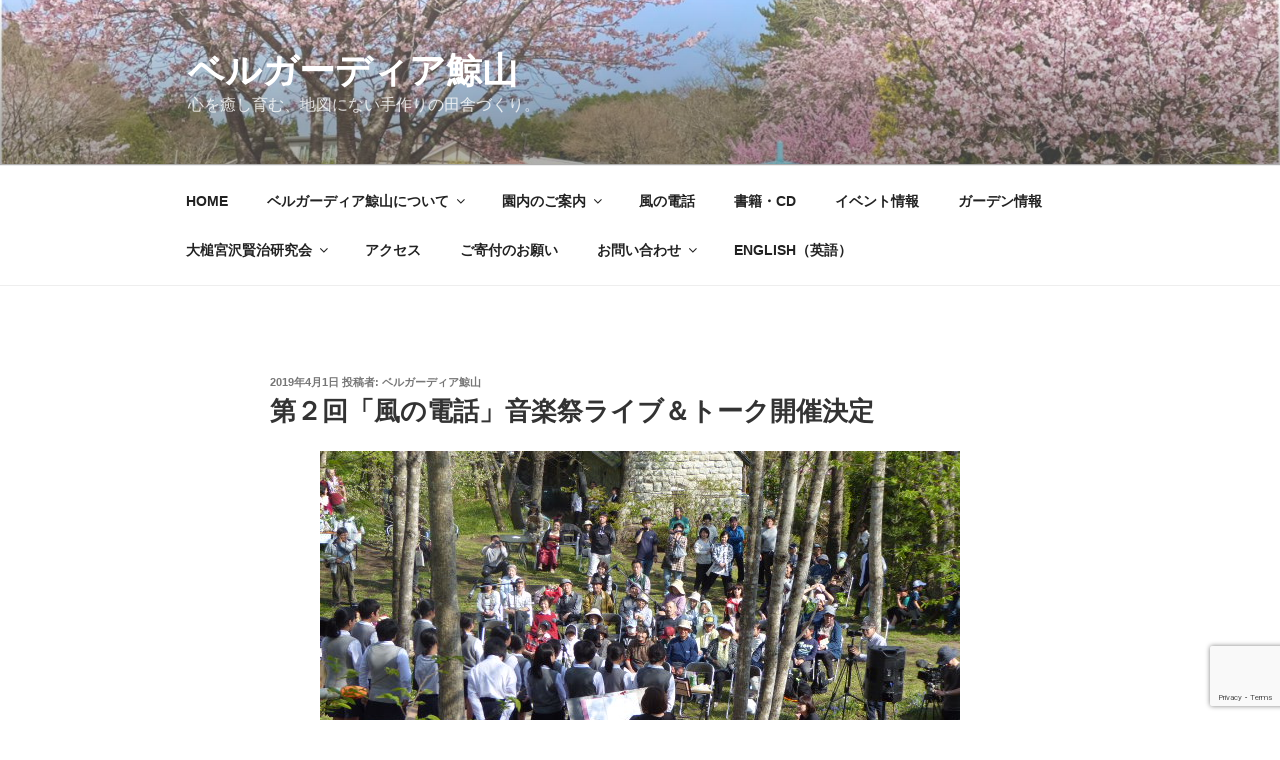

--- FILE ---
content_type: text/html; charset=utf-8
request_url: https://www.google.com/recaptcha/api2/anchor?ar=1&k=6Lcp_NsUAAAAANlhZ2prHUzz3E-KHqxUcuRdXCkc&co=aHR0cHM6Ly9iZWxsLWdhcmRpYS5qcDo0NDM.&hl=en&v=PoyoqOPhxBO7pBk68S4YbpHZ&size=invisible&anchor-ms=20000&execute-ms=30000&cb=38rdhauqctxa
body_size: 48749
content:
<!DOCTYPE HTML><html dir="ltr" lang="en"><head><meta http-equiv="Content-Type" content="text/html; charset=UTF-8">
<meta http-equiv="X-UA-Compatible" content="IE=edge">
<title>reCAPTCHA</title>
<style type="text/css">
/* cyrillic-ext */
@font-face {
  font-family: 'Roboto';
  font-style: normal;
  font-weight: 400;
  font-stretch: 100%;
  src: url(//fonts.gstatic.com/s/roboto/v48/KFO7CnqEu92Fr1ME7kSn66aGLdTylUAMa3GUBHMdazTgWw.woff2) format('woff2');
  unicode-range: U+0460-052F, U+1C80-1C8A, U+20B4, U+2DE0-2DFF, U+A640-A69F, U+FE2E-FE2F;
}
/* cyrillic */
@font-face {
  font-family: 'Roboto';
  font-style: normal;
  font-weight: 400;
  font-stretch: 100%;
  src: url(//fonts.gstatic.com/s/roboto/v48/KFO7CnqEu92Fr1ME7kSn66aGLdTylUAMa3iUBHMdazTgWw.woff2) format('woff2');
  unicode-range: U+0301, U+0400-045F, U+0490-0491, U+04B0-04B1, U+2116;
}
/* greek-ext */
@font-face {
  font-family: 'Roboto';
  font-style: normal;
  font-weight: 400;
  font-stretch: 100%;
  src: url(//fonts.gstatic.com/s/roboto/v48/KFO7CnqEu92Fr1ME7kSn66aGLdTylUAMa3CUBHMdazTgWw.woff2) format('woff2');
  unicode-range: U+1F00-1FFF;
}
/* greek */
@font-face {
  font-family: 'Roboto';
  font-style: normal;
  font-weight: 400;
  font-stretch: 100%;
  src: url(//fonts.gstatic.com/s/roboto/v48/KFO7CnqEu92Fr1ME7kSn66aGLdTylUAMa3-UBHMdazTgWw.woff2) format('woff2');
  unicode-range: U+0370-0377, U+037A-037F, U+0384-038A, U+038C, U+038E-03A1, U+03A3-03FF;
}
/* math */
@font-face {
  font-family: 'Roboto';
  font-style: normal;
  font-weight: 400;
  font-stretch: 100%;
  src: url(//fonts.gstatic.com/s/roboto/v48/KFO7CnqEu92Fr1ME7kSn66aGLdTylUAMawCUBHMdazTgWw.woff2) format('woff2');
  unicode-range: U+0302-0303, U+0305, U+0307-0308, U+0310, U+0312, U+0315, U+031A, U+0326-0327, U+032C, U+032F-0330, U+0332-0333, U+0338, U+033A, U+0346, U+034D, U+0391-03A1, U+03A3-03A9, U+03B1-03C9, U+03D1, U+03D5-03D6, U+03F0-03F1, U+03F4-03F5, U+2016-2017, U+2034-2038, U+203C, U+2040, U+2043, U+2047, U+2050, U+2057, U+205F, U+2070-2071, U+2074-208E, U+2090-209C, U+20D0-20DC, U+20E1, U+20E5-20EF, U+2100-2112, U+2114-2115, U+2117-2121, U+2123-214F, U+2190, U+2192, U+2194-21AE, U+21B0-21E5, U+21F1-21F2, U+21F4-2211, U+2213-2214, U+2216-22FF, U+2308-230B, U+2310, U+2319, U+231C-2321, U+2336-237A, U+237C, U+2395, U+239B-23B7, U+23D0, U+23DC-23E1, U+2474-2475, U+25AF, U+25B3, U+25B7, U+25BD, U+25C1, U+25CA, U+25CC, U+25FB, U+266D-266F, U+27C0-27FF, U+2900-2AFF, U+2B0E-2B11, U+2B30-2B4C, U+2BFE, U+3030, U+FF5B, U+FF5D, U+1D400-1D7FF, U+1EE00-1EEFF;
}
/* symbols */
@font-face {
  font-family: 'Roboto';
  font-style: normal;
  font-weight: 400;
  font-stretch: 100%;
  src: url(//fonts.gstatic.com/s/roboto/v48/KFO7CnqEu92Fr1ME7kSn66aGLdTylUAMaxKUBHMdazTgWw.woff2) format('woff2');
  unicode-range: U+0001-000C, U+000E-001F, U+007F-009F, U+20DD-20E0, U+20E2-20E4, U+2150-218F, U+2190, U+2192, U+2194-2199, U+21AF, U+21E6-21F0, U+21F3, U+2218-2219, U+2299, U+22C4-22C6, U+2300-243F, U+2440-244A, U+2460-24FF, U+25A0-27BF, U+2800-28FF, U+2921-2922, U+2981, U+29BF, U+29EB, U+2B00-2BFF, U+4DC0-4DFF, U+FFF9-FFFB, U+10140-1018E, U+10190-1019C, U+101A0, U+101D0-101FD, U+102E0-102FB, U+10E60-10E7E, U+1D2C0-1D2D3, U+1D2E0-1D37F, U+1F000-1F0FF, U+1F100-1F1AD, U+1F1E6-1F1FF, U+1F30D-1F30F, U+1F315, U+1F31C, U+1F31E, U+1F320-1F32C, U+1F336, U+1F378, U+1F37D, U+1F382, U+1F393-1F39F, U+1F3A7-1F3A8, U+1F3AC-1F3AF, U+1F3C2, U+1F3C4-1F3C6, U+1F3CA-1F3CE, U+1F3D4-1F3E0, U+1F3ED, U+1F3F1-1F3F3, U+1F3F5-1F3F7, U+1F408, U+1F415, U+1F41F, U+1F426, U+1F43F, U+1F441-1F442, U+1F444, U+1F446-1F449, U+1F44C-1F44E, U+1F453, U+1F46A, U+1F47D, U+1F4A3, U+1F4B0, U+1F4B3, U+1F4B9, U+1F4BB, U+1F4BF, U+1F4C8-1F4CB, U+1F4D6, U+1F4DA, U+1F4DF, U+1F4E3-1F4E6, U+1F4EA-1F4ED, U+1F4F7, U+1F4F9-1F4FB, U+1F4FD-1F4FE, U+1F503, U+1F507-1F50B, U+1F50D, U+1F512-1F513, U+1F53E-1F54A, U+1F54F-1F5FA, U+1F610, U+1F650-1F67F, U+1F687, U+1F68D, U+1F691, U+1F694, U+1F698, U+1F6AD, U+1F6B2, U+1F6B9-1F6BA, U+1F6BC, U+1F6C6-1F6CF, U+1F6D3-1F6D7, U+1F6E0-1F6EA, U+1F6F0-1F6F3, U+1F6F7-1F6FC, U+1F700-1F7FF, U+1F800-1F80B, U+1F810-1F847, U+1F850-1F859, U+1F860-1F887, U+1F890-1F8AD, U+1F8B0-1F8BB, U+1F8C0-1F8C1, U+1F900-1F90B, U+1F93B, U+1F946, U+1F984, U+1F996, U+1F9E9, U+1FA00-1FA6F, U+1FA70-1FA7C, U+1FA80-1FA89, U+1FA8F-1FAC6, U+1FACE-1FADC, U+1FADF-1FAE9, U+1FAF0-1FAF8, U+1FB00-1FBFF;
}
/* vietnamese */
@font-face {
  font-family: 'Roboto';
  font-style: normal;
  font-weight: 400;
  font-stretch: 100%;
  src: url(//fonts.gstatic.com/s/roboto/v48/KFO7CnqEu92Fr1ME7kSn66aGLdTylUAMa3OUBHMdazTgWw.woff2) format('woff2');
  unicode-range: U+0102-0103, U+0110-0111, U+0128-0129, U+0168-0169, U+01A0-01A1, U+01AF-01B0, U+0300-0301, U+0303-0304, U+0308-0309, U+0323, U+0329, U+1EA0-1EF9, U+20AB;
}
/* latin-ext */
@font-face {
  font-family: 'Roboto';
  font-style: normal;
  font-weight: 400;
  font-stretch: 100%;
  src: url(//fonts.gstatic.com/s/roboto/v48/KFO7CnqEu92Fr1ME7kSn66aGLdTylUAMa3KUBHMdazTgWw.woff2) format('woff2');
  unicode-range: U+0100-02BA, U+02BD-02C5, U+02C7-02CC, U+02CE-02D7, U+02DD-02FF, U+0304, U+0308, U+0329, U+1D00-1DBF, U+1E00-1E9F, U+1EF2-1EFF, U+2020, U+20A0-20AB, U+20AD-20C0, U+2113, U+2C60-2C7F, U+A720-A7FF;
}
/* latin */
@font-face {
  font-family: 'Roboto';
  font-style: normal;
  font-weight: 400;
  font-stretch: 100%;
  src: url(//fonts.gstatic.com/s/roboto/v48/KFO7CnqEu92Fr1ME7kSn66aGLdTylUAMa3yUBHMdazQ.woff2) format('woff2');
  unicode-range: U+0000-00FF, U+0131, U+0152-0153, U+02BB-02BC, U+02C6, U+02DA, U+02DC, U+0304, U+0308, U+0329, U+2000-206F, U+20AC, U+2122, U+2191, U+2193, U+2212, U+2215, U+FEFF, U+FFFD;
}
/* cyrillic-ext */
@font-face {
  font-family: 'Roboto';
  font-style: normal;
  font-weight: 500;
  font-stretch: 100%;
  src: url(//fonts.gstatic.com/s/roboto/v48/KFO7CnqEu92Fr1ME7kSn66aGLdTylUAMa3GUBHMdazTgWw.woff2) format('woff2');
  unicode-range: U+0460-052F, U+1C80-1C8A, U+20B4, U+2DE0-2DFF, U+A640-A69F, U+FE2E-FE2F;
}
/* cyrillic */
@font-face {
  font-family: 'Roboto';
  font-style: normal;
  font-weight: 500;
  font-stretch: 100%;
  src: url(//fonts.gstatic.com/s/roboto/v48/KFO7CnqEu92Fr1ME7kSn66aGLdTylUAMa3iUBHMdazTgWw.woff2) format('woff2');
  unicode-range: U+0301, U+0400-045F, U+0490-0491, U+04B0-04B1, U+2116;
}
/* greek-ext */
@font-face {
  font-family: 'Roboto';
  font-style: normal;
  font-weight: 500;
  font-stretch: 100%;
  src: url(//fonts.gstatic.com/s/roboto/v48/KFO7CnqEu92Fr1ME7kSn66aGLdTylUAMa3CUBHMdazTgWw.woff2) format('woff2');
  unicode-range: U+1F00-1FFF;
}
/* greek */
@font-face {
  font-family: 'Roboto';
  font-style: normal;
  font-weight: 500;
  font-stretch: 100%;
  src: url(//fonts.gstatic.com/s/roboto/v48/KFO7CnqEu92Fr1ME7kSn66aGLdTylUAMa3-UBHMdazTgWw.woff2) format('woff2');
  unicode-range: U+0370-0377, U+037A-037F, U+0384-038A, U+038C, U+038E-03A1, U+03A3-03FF;
}
/* math */
@font-face {
  font-family: 'Roboto';
  font-style: normal;
  font-weight: 500;
  font-stretch: 100%;
  src: url(//fonts.gstatic.com/s/roboto/v48/KFO7CnqEu92Fr1ME7kSn66aGLdTylUAMawCUBHMdazTgWw.woff2) format('woff2');
  unicode-range: U+0302-0303, U+0305, U+0307-0308, U+0310, U+0312, U+0315, U+031A, U+0326-0327, U+032C, U+032F-0330, U+0332-0333, U+0338, U+033A, U+0346, U+034D, U+0391-03A1, U+03A3-03A9, U+03B1-03C9, U+03D1, U+03D5-03D6, U+03F0-03F1, U+03F4-03F5, U+2016-2017, U+2034-2038, U+203C, U+2040, U+2043, U+2047, U+2050, U+2057, U+205F, U+2070-2071, U+2074-208E, U+2090-209C, U+20D0-20DC, U+20E1, U+20E5-20EF, U+2100-2112, U+2114-2115, U+2117-2121, U+2123-214F, U+2190, U+2192, U+2194-21AE, U+21B0-21E5, U+21F1-21F2, U+21F4-2211, U+2213-2214, U+2216-22FF, U+2308-230B, U+2310, U+2319, U+231C-2321, U+2336-237A, U+237C, U+2395, U+239B-23B7, U+23D0, U+23DC-23E1, U+2474-2475, U+25AF, U+25B3, U+25B7, U+25BD, U+25C1, U+25CA, U+25CC, U+25FB, U+266D-266F, U+27C0-27FF, U+2900-2AFF, U+2B0E-2B11, U+2B30-2B4C, U+2BFE, U+3030, U+FF5B, U+FF5D, U+1D400-1D7FF, U+1EE00-1EEFF;
}
/* symbols */
@font-face {
  font-family: 'Roboto';
  font-style: normal;
  font-weight: 500;
  font-stretch: 100%;
  src: url(//fonts.gstatic.com/s/roboto/v48/KFO7CnqEu92Fr1ME7kSn66aGLdTylUAMaxKUBHMdazTgWw.woff2) format('woff2');
  unicode-range: U+0001-000C, U+000E-001F, U+007F-009F, U+20DD-20E0, U+20E2-20E4, U+2150-218F, U+2190, U+2192, U+2194-2199, U+21AF, U+21E6-21F0, U+21F3, U+2218-2219, U+2299, U+22C4-22C6, U+2300-243F, U+2440-244A, U+2460-24FF, U+25A0-27BF, U+2800-28FF, U+2921-2922, U+2981, U+29BF, U+29EB, U+2B00-2BFF, U+4DC0-4DFF, U+FFF9-FFFB, U+10140-1018E, U+10190-1019C, U+101A0, U+101D0-101FD, U+102E0-102FB, U+10E60-10E7E, U+1D2C0-1D2D3, U+1D2E0-1D37F, U+1F000-1F0FF, U+1F100-1F1AD, U+1F1E6-1F1FF, U+1F30D-1F30F, U+1F315, U+1F31C, U+1F31E, U+1F320-1F32C, U+1F336, U+1F378, U+1F37D, U+1F382, U+1F393-1F39F, U+1F3A7-1F3A8, U+1F3AC-1F3AF, U+1F3C2, U+1F3C4-1F3C6, U+1F3CA-1F3CE, U+1F3D4-1F3E0, U+1F3ED, U+1F3F1-1F3F3, U+1F3F5-1F3F7, U+1F408, U+1F415, U+1F41F, U+1F426, U+1F43F, U+1F441-1F442, U+1F444, U+1F446-1F449, U+1F44C-1F44E, U+1F453, U+1F46A, U+1F47D, U+1F4A3, U+1F4B0, U+1F4B3, U+1F4B9, U+1F4BB, U+1F4BF, U+1F4C8-1F4CB, U+1F4D6, U+1F4DA, U+1F4DF, U+1F4E3-1F4E6, U+1F4EA-1F4ED, U+1F4F7, U+1F4F9-1F4FB, U+1F4FD-1F4FE, U+1F503, U+1F507-1F50B, U+1F50D, U+1F512-1F513, U+1F53E-1F54A, U+1F54F-1F5FA, U+1F610, U+1F650-1F67F, U+1F687, U+1F68D, U+1F691, U+1F694, U+1F698, U+1F6AD, U+1F6B2, U+1F6B9-1F6BA, U+1F6BC, U+1F6C6-1F6CF, U+1F6D3-1F6D7, U+1F6E0-1F6EA, U+1F6F0-1F6F3, U+1F6F7-1F6FC, U+1F700-1F7FF, U+1F800-1F80B, U+1F810-1F847, U+1F850-1F859, U+1F860-1F887, U+1F890-1F8AD, U+1F8B0-1F8BB, U+1F8C0-1F8C1, U+1F900-1F90B, U+1F93B, U+1F946, U+1F984, U+1F996, U+1F9E9, U+1FA00-1FA6F, U+1FA70-1FA7C, U+1FA80-1FA89, U+1FA8F-1FAC6, U+1FACE-1FADC, U+1FADF-1FAE9, U+1FAF0-1FAF8, U+1FB00-1FBFF;
}
/* vietnamese */
@font-face {
  font-family: 'Roboto';
  font-style: normal;
  font-weight: 500;
  font-stretch: 100%;
  src: url(//fonts.gstatic.com/s/roboto/v48/KFO7CnqEu92Fr1ME7kSn66aGLdTylUAMa3OUBHMdazTgWw.woff2) format('woff2');
  unicode-range: U+0102-0103, U+0110-0111, U+0128-0129, U+0168-0169, U+01A0-01A1, U+01AF-01B0, U+0300-0301, U+0303-0304, U+0308-0309, U+0323, U+0329, U+1EA0-1EF9, U+20AB;
}
/* latin-ext */
@font-face {
  font-family: 'Roboto';
  font-style: normal;
  font-weight: 500;
  font-stretch: 100%;
  src: url(//fonts.gstatic.com/s/roboto/v48/KFO7CnqEu92Fr1ME7kSn66aGLdTylUAMa3KUBHMdazTgWw.woff2) format('woff2');
  unicode-range: U+0100-02BA, U+02BD-02C5, U+02C7-02CC, U+02CE-02D7, U+02DD-02FF, U+0304, U+0308, U+0329, U+1D00-1DBF, U+1E00-1E9F, U+1EF2-1EFF, U+2020, U+20A0-20AB, U+20AD-20C0, U+2113, U+2C60-2C7F, U+A720-A7FF;
}
/* latin */
@font-face {
  font-family: 'Roboto';
  font-style: normal;
  font-weight: 500;
  font-stretch: 100%;
  src: url(//fonts.gstatic.com/s/roboto/v48/KFO7CnqEu92Fr1ME7kSn66aGLdTylUAMa3yUBHMdazQ.woff2) format('woff2');
  unicode-range: U+0000-00FF, U+0131, U+0152-0153, U+02BB-02BC, U+02C6, U+02DA, U+02DC, U+0304, U+0308, U+0329, U+2000-206F, U+20AC, U+2122, U+2191, U+2193, U+2212, U+2215, U+FEFF, U+FFFD;
}
/* cyrillic-ext */
@font-face {
  font-family: 'Roboto';
  font-style: normal;
  font-weight: 900;
  font-stretch: 100%;
  src: url(//fonts.gstatic.com/s/roboto/v48/KFO7CnqEu92Fr1ME7kSn66aGLdTylUAMa3GUBHMdazTgWw.woff2) format('woff2');
  unicode-range: U+0460-052F, U+1C80-1C8A, U+20B4, U+2DE0-2DFF, U+A640-A69F, U+FE2E-FE2F;
}
/* cyrillic */
@font-face {
  font-family: 'Roboto';
  font-style: normal;
  font-weight: 900;
  font-stretch: 100%;
  src: url(//fonts.gstatic.com/s/roboto/v48/KFO7CnqEu92Fr1ME7kSn66aGLdTylUAMa3iUBHMdazTgWw.woff2) format('woff2');
  unicode-range: U+0301, U+0400-045F, U+0490-0491, U+04B0-04B1, U+2116;
}
/* greek-ext */
@font-face {
  font-family: 'Roboto';
  font-style: normal;
  font-weight: 900;
  font-stretch: 100%;
  src: url(//fonts.gstatic.com/s/roboto/v48/KFO7CnqEu92Fr1ME7kSn66aGLdTylUAMa3CUBHMdazTgWw.woff2) format('woff2');
  unicode-range: U+1F00-1FFF;
}
/* greek */
@font-face {
  font-family: 'Roboto';
  font-style: normal;
  font-weight: 900;
  font-stretch: 100%;
  src: url(//fonts.gstatic.com/s/roboto/v48/KFO7CnqEu92Fr1ME7kSn66aGLdTylUAMa3-UBHMdazTgWw.woff2) format('woff2');
  unicode-range: U+0370-0377, U+037A-037F, U+0384-038A, U+038C, U+038E-03A1, U+03A3-03FF;
}
/* math */
@font-face {
  font-family: 'Roboto';
  font-style: normal;
  font-weight: 900;
  font-stretch: 100%;
  src: url(//fonts.gstatic.com/s/roboto/v48/KFO7CnqEu92Fr1ME7kSn66aGLdTylUAMawCUBHMdazTgWw.woff2) format('woff2');
  unicode-range: U+0302-0303, U+0305, U+0307-0308, U+0310, U+0312, U+0315, U+031A, U+0326-0327, U+032C, U+032F-0330, U+0332-0333, U+0338, U+033A, U+0346, U+034D, U+0391-03A1, U+03A3-03A9, U+03B1-03C9, U+03D1, U+03D5-03D6, U+03F0-03F1, U+03F4-03F5, U+2016-2017, U+2034-2038, U+203C, U+2040, U+2043, U+2047, U+2050, U+2057, U+205F, U+2070-2071, U+2074-208E, U+2090-209C, U+20D0-20DC, U+20E1, U+20E5-20EF, U+2100-2112, U+2114-2115, U+2117-2121, U+2123-214F, U+2190, U+2192, U+2194-21AE, U+21B0-21E5, U+21F1-21F2, U+21F4-2211, U+2213-2214, U+2216-22FF, U+2308-230B, U+2310, U+2319, U+231C-2321, U+2336-237A, U+237C, U+2395, U+239B-23B7, U+23D0, U+23DC-23E1, U+2474-2475, U+25AF, U+25B3, U+25B7, U+25BD, U+25C1, U+25CA, U+25CC, U+25FB, U+266D-266F, U+27C0-27FF, U+2900-2AFF, U+2B0E-2B11, U+2B30-2B4C, U+2BFE, U+3030, U+FF5B, U+FF5D, U+1D400-1D7FF, U+1EE00-1EEFF;
}
/* symbols */
@font-face {
  font-family: 'Roboto';
  font-style: normal;
  font-weight: 900;
  font-stretch: 100%;
  src: url(//fonts.gstatic.com/s/roboto/v48/KFO7CnqEu92Fr1ME7kSn66aGLdTylUAMaxKUBHMdazTgWw.woff2) format('woff2');
  unicode-range: U+0001-000C, U+000E-001F, U+007F-009F, U+20DD-20E0, U+20E2-20E4, U+2150-218F, U+2190, U+2192, U+2194-2199, U+21AF, U+21E6-21F0, U+21F3, U+2218-2219, U+2299, U+22C4-22C6, U+2300-243F, U+2440-244A, U+2460-24FF, U+25A0-27BF, U+2800-28FF, U+2921-2922, U+2981, U+29BF, U+29EB, U+2B00-2BFF, U+4DC0-4DFF, U+FFF9-FFFB, U+10140-1018E, U+10190-1019C, U+101A0, U+101D0-101FD, U+102E0-102FB, U+10E60-10E7E, U+1D2C0-1D2D3, U+1D2E0-1D37F, U+1F000-1F0FF, U+1F100-1F1AD, U+1F1E6-1F1FF, U+1F30D-1F30F, U+1F315, U+1F31C, U+1F31E, U+1F320-1F32C, U+1F336, U+1F378, U+1F37D, U+1F382, U+1F393-1F39F, U+1F3A7-1F3A8, U+1F3AC-1F3AF, U+1F3C2, U+1F3C4-1F3C6, U+1F3CA-1F3CE, U+1F3D4-1F3E0, U+1F3ED, U+1F3F1-1F3F3, U+1F3F5-1F3F7, U+1F408, U+1F415, U+1F41F, U+1F426, U+1F43F, U+1F441-1F442, U+1F444, U+1F446-1F449, U+1F44C-1F44E, U+1F453, U+1F46A, U+1F47D, U+1F4A3, U+1F4B0, U+1F4B3, U+1F4B9, U+1F4BB, U+1F4BF, U+1F4C8-1F4CB, U+1F4D6, U+1F4DA, U+1F4DF, U+1F4E3-1F4E6, U+1F4EA-1F4ED, U+1F4F7, U+1F4F9-1F4FB, U+1F4FD-1F4FE, U+1F503, U+1F507-1F50B, U+1F50D, U+1F512-1F513, U+1F53E-1F54A, U+1F54F-1F5FA, U+1F610, U+1F650-1F67F, U+1F687, U+1F68D, U+1F691, U+1F694, U+1F698, U+1F6AD, U+1F6B2, U+1F6B9-1F6BA, U+1F6BC, U+1F6C6-1F6CF, U+1F6D3-1F6D7, U+1F6E0-1F6EA, U+1F6F0-1F6F3, U+1F6F7-1F6FC, U+1F700-1F7FF, U+1F800-1F80B, U+1F810-1F847, U+1F850-1F859, U+1F860-1F887, U+1F890-1F8AD, U+1F8B0-1F8BB, U+1F8C0-1F8C1, U+1F900-1F90B, U+1F93B, U+1F946, U+1F984, U+1F996, U+1F9E9, U+1FA00-1FA6F, U+1FA70-1FA7C, U+1FA80-1FA89, U+1FA8F-1FAC6, U+1FACE-1FADC, U+1FADF-1FAE9, U+1FAF0-1FAF8, U+1FB00-1FBFF;
}
/* vietnamese */
@font-face {
  font-family: 'Roboto';
  font-style: normal;
  font-weight: 900;
  font-stretch: 100%;
  src: url(//fonts.gstatic.com/s/roboto/v48/KFO7CnqEu92Fr1ME7kSn66aGLdTylUAMa3OUBHMdazTgWw.woff2) format('woff2');
  unicode-range: U+0102-0103, U+0110-0111, U+0128-0129, U+0168-0169, U+01A0-01A1, U+01AF-01B0, U+0300-0301, U+0303-0304, U+0308-0309, U+0323, U+0329, U+1EA0-1EF9, U+20AB;
}
/* latin-ext */
@font-face {
  font-family: 'Roboto';
  font-style: normal;
  font-weight: 900;
  font-stretch: 100%;
  src: url(//fonts.gstatic.com/s/roboto/v48/KFO7CnqEu92Fr1ME7kSn66aGLdTylUAMa3KUBHMdazTgWw.woff2) format('woff2');
  unicode-range: U+0100-02BA, U+02BD-02C5, U+02C7-02CC, U+02CE-02D7, U+02DD-02FF, U+0304, U+0308, U+0329, U+1D00-1DBF, U+1E00-1E9F, U+1EF2-1EFF, U+2020, U+20A0-20AB, U+20AD-20C0, U+2113, U+2C60-2C7F, U+A720-A7FF;
}
/* latin */
@font-face {
  font-family: 'Roboto';
  font-style: normal;
  font-weight: 900;
  font-stretch: 100%;
  src: url(//fonts.gstatic.com/s/roboto/v48/KFO7CnqEu92Fr1ME7kSn66aGLdTylUAMa3yUBHMdazQ.woff2) format('woff2');
  unicode-range: U+0000-00FF, U+0131, U+0152-0153, U+02BB-02BC, U+02C6, U+02DA, U+02DC, U+0304, U+0308, U+0329, U+2000-206F, U+20AC, U+2122, U+2191, U+2193, U+2212, U+2215, U+FEFF, U+FFFD;
}

</style>
<link rel="stylesheet" type="text/css" href="https://www.gstatic.com/recaptcha/releases/PoyoqOPhxBO7pBk68S4YbpHZ/styles__ltr.css">
<script nonce="z6jQJdqredVJaUki1igF9g" type="text/javascript">window['__recaptcha_api'] = 'https://www.google.com/recaptcha/api2/';</script>
<script type="text/javascript" src="https://www.gstatic.com/recaptcha/releases/PoyoqOPhxBO7pBk68S4YbpHZ/recaptcha__en.js" nonce="z6jQJdqredVJaUki1igF9g">
      
    </script></head>
<body><div id="rc-anchor-alert" class="rc-anchor-alert"></div>
<input type="hidden" id="recaptcha-token" value="[base64]">
<script type="text/javascript" nonce="z6jQJdqredVJaUki1igF9g">
      recaptcha.anchor.Main.init("[\x22ainput\x22,[\x22bgdata\x22,\x22\x22,\[base64]/[base64]/[base64]/KE4oMTI0LHYsdi5HKSxMWihsLHYpKTpOKDEyNCx2LGwpLFYpLHYpLFQpKSxGKDE3MSx2KX0scjc9ZnVuY3Rpb24obCl7cmV0dXJuIGx9LEM9ZnVuY3Rpb24obCxWLHYpe04odixsLFYpLFZbYWtdPTI3OTZ9LG49ZnVuY3Rpb24obCxWKXtWLlg9KChWLlg/[base64]/[base64]/[base64]/[base64]/[base64]/[base64]/[base64]/[base64]/[base64]/[base64]/[base64]\\u003d\x22,\[base64]\x22,\x22D8OWwo3DjMOfwrTCmnbDsMK3ejZawo/[base64]/CmsKGw65RwpbDkhDDusOLV8OrE8OQJldobmgJw5QpYkXCusKvXGAYw5TDo01RWMO9XHXDlhzDjWkzKsOhPzLDksOqwrLCgnk2wrfDnwRIPcORJHgZQFLCh8KGwqZEXRjDjMO4wo/[base64]/[base64]/TjfCr8KgwpEDwp4GZ8OBGcKjKTZXDMOAwpJCwp1bw57CvcOdfsOKCHLDv8OnNcKxwrPCrSRZw6PDsVLCqQ/ChcOww6vDjMOdwp83w5wZFQEowrU/dA9nwqfDsMOZCMKLw5vCgMK6w58GBMKcDjh6w7EvLcKpw58gw4VLV8Kkw6ZWw7IZworChMOyGw3DuDXChcOaw4jCqG1oIMO2w6/DvA0/CHjDpnsNw6AZGsOvw6ludn/DjcKCUgw6w6Z6d8Odw6/[base64]/Cj8Kewq7CjVhtw4vDk8KPVy8qD8KpHiDDkz3Cgw3Ch8KMa8KHw4TCncO9eH3CiMKMw5sFBcKxw6PDnEDChMKrazLDnnfCnQLDglnDp8O2w4B4w5DCjh/CtWA/[base64]/DrcKgwpbCm2bDkcK3w4PDjcOTV3JXZRZ0HxYaGsOzwo7DgcKVw6I3J0IhRMK+w4McN0vDoFAdP3DDuSJjCG40w4PDg8KVEhVQw5Bmwp9TwrnDk0fDg8OwG17CnsO4wqU8wqozw6YTw4/CmlF2MsKfOsKbwrUEwogiO8OTXiwlLWPCjynDqsOPwr/DhH5fwozCj3zDgsOGNUvClMKlF8O6w5JEEEXCvX4uQ0vDusKwZsOQw50kwp9Icnd6w5bCpMKgIMKcwolgw5HDt8K8CcOsCztowpR/TMKNwq7DmiPChsOOMsORVV7DqnJ/[base64]/CvcKTwp0LwqAcCcKZA0lBcMKnwoE3SMOsZsOfwoDCi8OHw7/DmBFgBcKjRMKWZTTCjUxkwoEkwqgLbMOgwpTCuijCkHtMc8KlY8KzwoI+M1AzKQsMY8K2wq/CgAPDlMKGwq7CrgUtHAUoaRhZw7slw7/Dr1xfwrHDijTChVrDocOqJMO0OMKdwoh/[base64]/DpsK2w4VgKCJ+dcOaMiYcGMKjwqt5csO8BcO8bsKkUgjDgiRUF8KWwq1lwqTDjMOwwoXDhcKRUwcEwqxUIMODwqLDu8K9BMKoIMORw5BLw4l3woPDkh/Cj8KGFVg0XVXDhzjCtkAgSX5dflvDkRHDrXzDi8OHHCJdcMODwo/DqErDijHDu8KNwrzCl8OXwolVw7dcBCTDuk/DvDjDnSPChA/Cu8O0ZcKlacOOw7TDkksOYG/CocOYwp5xw7ZaZSDCkBw8Cxd2w4NHN0daw4gOw5TDjcKTwqt2fcKHwo9aFU5/eUjDuMKGD8KSQsOjXA1RwoJgLMK7Tm9uwrY2w69Cw4/Di8KBw4AqVAPDusOTwpDDqRoaN3VfccKnF0vDncK6wqVzf8KGe2YLPsKlT8KRwp8PX3kZfsKLc3bDsFnCjcKYw6bDisKkJcOvw4UIwqLDhsOIRyXCvcOxRMO4Uz5OccOXESvChwQZwrPDjQvDiFrCnH7Dmx7DnlsMwr/DgBLDksOlFQsSbMK/w4BCw54Bw4PDlhcXw55NBMKRUxbCncKwOcKuXjjCuGzDlS0ORC8rGcKfMsOUw61Dw6V7G8K4wqvDl0BcMF7DtsOnwq1DDsKREkTDnsKKwqjCr8KJwpl/[base64]/YcKSwqYkVcK4esKgKhzClcOHUcKVw5/DmMKhJGtbwrtbwofDumcOwpTDgAMXwr/CvsK8JVFiJjEsFMOxNEvCrxh7chJrXRTCiCnDscOHB3YDw6ZgRcKTZ8K6AsOwwqp2w6LDrH1FY1jDoTIGVTNswqFNbQDCusOTAlvCtXNxwoEILQ5ewpDDi8KIw7nDj8Kdw5dkwovCiCRiw4bCjcO8w5PDicOEQzdHHMODRznDgcKQY8OvbQTCtSs8w4/[base64]/DnsOxw61xEcOSwrDDmsKSw4lrB8K4wrbCoMK8bcOfZMO7w6YdFDobwpzDilnDp8O/U8OZw5k7wqJNLsOrXsOEwoARw6kGYwHDrjFKw6vCqVxXw4UKYSnChcK1wpLComfCq2dJeMOMDiTCoMOPwrPClsOUwrvCt1MANcKZwpIJVxjCm8O4wr8APThzw5rCncKqRcORwoF0aBnCn8KQwowXw4hXYsKsw5nDo8OewozCr8OPbmHDtVpED1/Dp1hJDRY9ecOtw4F1YMKyY8KVR8Oow6sYU8OLwqA6JsKpL8KAYwZ4w73CqMKTTMOdSjM9b8Oya8OXwqPCuyUiYg0ow6FHwpHCqcKWwpEkKsOiJsOcw7AZw7LCkMOYwrtgN8OnYsOmXC/DpsKpwq8cw45iaW05YcOiw7wqw7F2woInTMOywqQswrEYAcKzBcK0w6pFwobDtVDCjcKzworDmcOBEw8dSsOwbBTDqcK3wqV3wr7ChMOxD8KCwoHCr8KSw7oMbMK0w6I/bBbDkRAmcsKiw4nDocK3w443RmTDhy3Dj8OlcXLDjS5Yb8KnB0vDpcO0X8KFH8Ofw6xmGMOuw7nCgMOfwpHCvBZ4cwHDlTQ/w4hBw6IjUcK8wr/CicKow4ENw4TCpw1bw5nCn8KHwojDrXIpwo5cwpV5B8Kiwo3ClTPCkHvCr8OcUcOEw7zDhcO8O8KgwrHDnMOKwp8DwqISC3DCrMKYTyRYwrbCvcOxwqDDu8Kqwox3wq7DmMObwr0Rw5zCt8Orw6fChMOXdxsnWCXDo8KSRMKVdwzDhFg+Oh3DtFh4w6LDrx/CqcOEwrQdwoojZVhddcKKw6oPPEUKw7DCpTM+w73DgsOLKChzwqJlwo3DucOOE8OUw5TDkG0tw5TDnsOBIFjCoMKbw6rCsRsBBWopw5hzFcOPTD3DpXvDpsKONMOZJsOuw7nCllLDqMOIN8KQwoPDrsOBKMOPwr5Fw4/Dpz1xcsKTwqttegLDpWDDqcKgwpTDp8K/w5xnwr3Dm3FWPsOYw5RHwrwnw5ZZw7PChcKdJ8OXw4bDj8KbCmI+UFnDthFKVMKUwqtfKnI9IW7DknXDiMKPw7IUO8Kyw44yQcK5w6jClsKuAMKJwqVkwpgswrnCqEzCqDHDusOcHsKRVMKAwqPDv0d+YXQHwo/CpMO8c8OKwqAsIMO4dRzCs8KSw6vCihbCmMKSw63CosKQIsO8TmcMfcKuRjsLwpNDwoHCoxhPwr5Tw60CRjrDs8Kgw7h/EcKNwrHCrSBML8Knw6/DgifCjCw0w7UiwpIVU8K5eEoIwqrDicOkElhQw4cQw5zDny0Gw4PCvRFcVifCrTwwWsKxw4bDtGB4LMOEUGYcOMOfIz0Sw5TCp8K/LBvCmMKFw5DDllNUw5HCpsK3w44lw5nDkcOmEMO3Pi0hwpLCmCvCgnhpwqTCt04/w4jCpsKLKnFDEMO7FT1iX03DicKHVMKvwqjDgMOTTnYywqlvKsORUcOwEMKSWsOoU8Opw7/DrsO8HCTCvxktwp/CvMO/UMOawpx6w7rCv8Kkfzg1VMO3w4HDqMOGYRptcsOJwpEkwpzCrCTDmcK4wqFQDMKCY8O/[base64]/DgF9GBMOjR8KoVRMZQ8K4w4PDgA1sU27CkSlJXncJN2XDvlLCkhDDklrCu8K7NcONT8KtTMKAPMOxRF8RNj5EeMKgSEocw6zDjMOLScKtwp5bw40Xw5/[base64]/Cli8+wq0hRcKmw78Cw78KFsOJdcKvw5LDpcK6X8KCwrY8w6/DmMKnMQtUbMKSKgrCgcOBwoBlw5xQwrIfwrPCv8KjeMKNw4XCqsKxwrQ3XGrDlsKFw6HCq8KTRj1Gw6zDjcKCFkTDvMOkwqLDuMO7w4vCk8O0w588w7jCkcKQScOVecOAOCDDmU/CqsKkWzPCt8OvwpbDscOLP0sBF1YZwrFtwoZMw4Bnwr9MFmPCsHTDnBPChmMLe8O9EWITwoE3w5nDtT7CtsOqwox7UcKlbRLDhQXCtsKuTl7CpWrCsj0UbMOPRlMNanXDkMO/w68VwpUxe8Oow7vCvWLDmMO0w70owrvClF/DvFMfSxzCrnMrUcKvH8KhP8OwXsOBF8OyE2zDlcK2H8OJwoLDisOnfcOww7FsFi7DoTXDg3vCmcOcw7QKJ1fCnWrCinItw49Qw792w4FnQlNgwrY1b8O1w5RswqRoPVDCkMOEw7rDuMO9wqVAVAPDgzALGsOoT8OKw5QMwofCqcOaNsKCw7/Dq37DnwzCokbCslfDoMKTOifDghNMG3rChcOKwo3Ds8KkwoHCv8OdwoHCgRJJejt2woXDqgxxcnNYGFs2QsO6wofCpzkywpXDrzI4wpp4RsKxGsO3wo3ClcO/[base64]/CuMKRdcO7JUM2w4o9wqlTwrEzw7/DuMOVaAvCnsKmSFzCojHDgC/[base64]/DmAEgwospccOUw4/[base64]/Cv8O0M1wANcOCw5zDnCLCl0s6CMKBd2XCpMK+ZzkNYcOYwprDs8OZMG9CwoXDgDvDosKQwpnCqcOQwos/wrTCnjIhw5Jxw4Jrw48XKDPCo8K1wqcowplTHUEQw5oCKMOVw4PCjDkcG8OjS8KNEMK0w6fCk8OVN8KnaMKHw43Cpi3DnnTClwbCsMKWwo3CqsKxPHzDugJcLsOiwpHCszZQOjEnY2NyPMOfwqxucxg/BhNRw70/w4JQwrJ3CsK3w4Y0FcOqwqokwp3DhsODG3ZSJibCu2NlwqbCqcKuHX0PwoJYGMOEw4bCgR/DqmoIw4JST8OhSMKgGADDmynDlcOjwpjDq8KaZxwjeWNew5YSw6olw6rDrMOtJlPDv8OYw5BycRtEw7xcw6jChcO7w54UJcOlwoTDtBjDnSBpDcOGwrcyLcKOaUjDgMK6wohdwqXCjMKBZzvDncKLwrIYw4Yxw7zDhHQIWcKTTj51FhvDgsK/cEACw5rDrcOZGsOww5fCvy0WAMK2QcKKw7fCjVBWWnTDljlOf8KVEsKww6RLOhDCksOAOyNtfBV3QB54EcOlND3DnDbCqW4KwoLDilRqw4dGwqfDkjjDlm1nVjvCvcO8G3nClE1ew5rChBjDnMKACsK+PSdIw77DgX/[base64]/LcOpEcK3w6LDk8KFFMKcwrxAVsOeNMOBGFVywonDkAXDhxLDix/ColXCjSZkXmoxXENtwpnDosOWw61uV8K7UMKYw7nDhi/CpMKKwqojQcK+Yw12w4k5w6MNNcO1eBwHw6swOsOrSsK9cCvCn3lYTcKyJlzDux98C8OOb8ODwqxEOMOucsOHM8OMw4NoCT5OaiTCs3PCjinCqUxqFwPDtMKtwrDDtsOwFT3CgRTCrMO2w4nDs27DvcOSw4J8el/[base64]/DkcKGw5sgZcKNW8OhH8KJP8ODw4HCrsKew4pYw7hfw5oiejLDhkrDusKKe8KYw6EGw77DgXrDnMOHJEEdIcKOE8K4ICjChMOPKTYvKMO4woB8OWfDoVFiwqkUKMKwF1IHwoXDiF3DqsOwwoYsO8KGwqvCtFkTw5xqfMOUMD/[base64]/Cpkcgwqd/[base64]/woTCosO6w5zCsw3DlxZxw4/Ds28Zb8O5E04uwowOwqdTDzTDh2cew4JCwqfDjsK1wrXChVFGBMK3wrXCiMKRFcKkEcO8w7FHwqTCgcKXVMOPYcKyYsKcIGPCvVNhwqXDpMKsw7jCmzLCocKmwrlPKXLDoixIw6J+Q0LChyDDgsOOWV4sUsKJMcK3wqjDqkYiw73CnSrDjyfDhsOdwoU/cEDDqMKvbRUswq04wrsVw4XCq8KAWCZWwrvCvMKQw74DC1rDuMOvw5zCtUh0wo/DocK8PQBvJ8K4D8Ozw5/CjTXDiMOUw4LCmsOBBsKvXMKdUMKXwpvCrW/[base64]/ChcKsw7VRIVXDuMOXNGdrC8KKSsONVgXCh0nCrsO5w5gcChrCng9Awo8ZFsOlR0BxwovCqMONLMKKwr3ClAJ5JMKQRFMfc8OsAADDs8OEb1bDscOWw7ZhWcKzw5bDl8OPJUElaxbDh3cJOMKXKh/Dl8OPwp/[base64]/[base64]/woYkdsKmwqLChcOCSMKZPivCjTvDqsOZw4tcVAcoPcK+woHCpMKVwpRew6FZw5UBwppew5Q9w69ZW8K4IH4Rw7LCgMOkwqTCvsKERD04wp3ChsO7w75HaQjCp8OvwpsWfcKTdwVSA8OEAh1mw4hTM8OsSAYNf8OHwr1mKsK6Yy/CqHk8w4x8woLDqcOPwovCmF/[base64]/Dq8OCJhklwpPCoVrCucOzQcKbAUpYfMOPdsK5w6XCp1fCpcKWC8Khw5PCoMOSwo5oLwXDs8O2w6EMw5zDqcOETMKgXcK3w47DpcOiwpJrV8OIQMOGS8OEwppBw71wTBtIVx/CocKbJXnDs8O8w75rw4DDlMOSdj/Dg2l5w6TDtSoDb1YZIMO4ScK5GDBxw4nDkydLwq/CvHNeDMOXRTPDosOcwps4woVdwrUBw43CnMOaw7/Dn3DDg1VNw4srRMOJbzfDtcOBbsKxPVfDpFoUw7vDiz/[base64]/CpCo3wpciHWfDgMKjw5jDhMO4cmvDgEHDgsKuw7/[base64]/J8KDamV+wr/[base64]/[base64]/JS/[base64]/CoyPCpMKzN2vDucK3w7sKw4rCmRHDp0Mdw4xRWcKlwoACw44aCE7DjcKfw40tw6XCri/CpClQJlrCtcOEFwpxwp8Kw78pXxzDpE7DosK5w49/w6zDq3lgw6B3wowePkPCg8OZwrskwoE+wrJ4w6lOw7pmwr03ViEew5zDuynDqcOewpPCv0p9G8Kgw5XDlMO3L38+KBjCpsK2ZS/DgcOVbcONwq3Cp0JzD8K4w7wFOMOmwp15aMKLL8K9eXZvwoXDscO9wo3CqX4hwqp3wpTCvxvDgsKiS1o+w49ww69mLinDncOLU0/[base64]/CicOkw4XDrcO2ZXFHw7XCrcO9wolUwojCnsK/wpHClMKAeVbDpnPChlXDunTCjcKkE0TDsnlYe8Kew6RKEcKYasKgw55Hw4vClnjDnDlkw4/DhcKHwpYCWMKJZD9aH8KRK1TCrWHDmMOEUnwbWMKcbgEswptOfE/[base64]/[base64]/Dn3UqNMK2Yn/CtxNtM8K3w7UQw5pGYsOwTg8/[base64]/[base64]/worDtsOoE8O4TsKmw6HCksKwCW4uwqHCvsK0BcKSU8KkwpDCuMKZw6E0dygOeMKvBjBgOAcrw7nCn8OofUt4ECBsIMK4w40Qw6d6w54NwqUkwrLCpEM1VsO6w6QEXMOJwpXDggRvw4XDikXCjMKNdRnCucOpT2s/w5Zzw7Vaw6BAVcKRTsOgOXHDscOmDcKyeCk9dsOswrdzw6R8NcOGXX5qwoLCmWFxJcKJK33DrGDDmMKFw4/DjnFpYsK7P8O+LQHCmcKRAzbCocOUDTfCpMK7fE3Di8KpJAPCjinDlwfClwzDtVnDnTszwpjCssOgVcKTw5ERwqhbwrrCjMKPN3t3CQdBwpPDlsKuw6cGwpTCk2bCnAMBU0fCjsKFdUPDosKDQh/DrcKhSgjDhjTDisKVEwHCiFrDosKtwr8tQsOKBnlfw5V1wozCu8KRw4RNFSIrwqLDgsOfP8KWwqfDl8OZwrhxwqIXbgFbHlzDiMKkZTvDmsKGw5DDmzjCmx7Du8KnDcOcwpJAwoXClCt9FSFVw5DCly7Cm8KPwqbCqjc/[base64]/w4HDjA/[base64]/WsOhFsKwEkxAHCvDqMOMw7xdX8KDYlUODkJ5w77Ci8OPUmPDgQPDrjPDgwvCj8Kvwq00B8KKwq/DkSrDgMO0ZxLCoEkKU1NUE8OgN8OhATfCuDJQwq1fDQDDv8KZw6/CocOaPB8Cw5HDnE1saXTCoMKcwprDtMOcw7rDnsOWwqLDvcO3w4ZjZTfCn8KvGUM+I8Okw4Yjw7PDucOSwqHDgGrDosO/wrrDosK4w44LTsOcclPDlsKnZMKMfsO0w7fDmDZAw5JPwpkSRsOGAh/DicKMw5TCv3rDrsOlwrfCmcO8ZRIxw4LClsKNwqrDq01ww4p4ccKiw44sCsOVwqVtwp58Q2NwYAXDiD1/YXxiw6J7wpXDqMKWwqPDoCd3wol3wo4bEGsKwrXCj8OEBMKMAsKpTcKYKXcUwrMlw4vCmn/CjgLCq1YWH8K1wphoMcOjwqJQwprDo1DCu2glwqTCgsKAw67CusKJB8KQwrXCkcKkwrZdPMOqKQcpw5TCm8ORw6zChkszWwotBcOqF07CtcOQWWXDjMOpw7bDksKQwpvCncOhWcOhw6HDtcOnaMK+BMKOwpc9KVfCo0BRQcKOw5vDpcKYcsOFXcOGw4M/K0LCoRDDgzNCOB5/[base64]/DgAwqBMKJwrMrWzrDjRYew79WeUxtw7nCnklRw7LDscOlUcKyw7/CpyrDo3Ahw7XDphlfXBVcGWXDqj1QB8OLdijDl8Ohw5Z3RSs8wqMGw70SCE7Dt8KsaHZiL0MnwprCj8OCGA/CvFnDpzgpZMOTC8K1w4IKw73CnMKCw7nDhMODw787QsKywpFIacKbwrDDsB/CgsO6wqTCgiJ9w63ChmvCgSrChMOxZCTDqEhDw6/CgABmw4DDocKkw5vDlzXCusO0wpVYwoDDmUbCi8KDATsyw5XCkz7Dg8KoW8KDOsOOMzbDqFpBK8OJRMO3IU3CmcOMw741DF7DrhkuacKdwrLDocKVQMK8ZcOlMsKpw5jCuk/DuAvDtsKgasKHw5FTwrXDpD1HWU/DpzDCnl5WVEw8wrTDhF3Ch8OvLz7ClsKZS8KzacKPT0/CisKiwovDl8KpPD3CjlLDsWwRw6PChsKOw5/CucKswqNzYTfCvcK9wq98NsOKwr/DhA3DusOVwrrDpGBLZMO2wqc8CcKBwq7CvmV0F0nDrkgww7/Dv8KXw4oHawvCkgFUw5LCkVcBCG7DvX1pc8Ogwo1TD8O+Qwtww4nClsK0w6TDj8OAw5fDoG7DvcKXwrTDlmrDosO5wqnCosKww6kcOBvDm8KDw4XDu8KafjN+WnXDncO8wok/YcONIsObw7oTJMK4w7c+w4XCvcO9w4HCnMK+wpfCnSbDhh7CqVrDhMOnXcKPaMOJd8O0wrTDksOIKH3ChUJpw6EVwpIVw5fCgsKZwqBvw6TCinU5UkwmwpsXw6PDqgnCmkVnwrfCkF5qJ3LDind8wrbCiRjDo8OHeXF8PcOzw4HClcKdw41YEsObw6fDiC7Crw/CuW4lw58wcXoiwpk1woMFw5oPNcKzaSfDoMOeWBTDvkbCnj/Dk8KeYicow7TCssO0czLDt8KOaMKWwrwaXcOSw7lnGXwgexchw5LDpcOFfcO+w7HDmMOTeMOhw44QL8O/KHPCun3DnjvChMKMwrDDmwk8wqlbC8KROcKmBcOHEcOEXhbDt8OtwpQ2DkvDtSFMw43CjQxTw7RYelduw7J8woRwwq3DgsK8bsO3TTwOwqkINMK1w53CkMOhYDvCsnNUwqU1w4HCu8KcFljDnsOxaV/Dr8Krwp7Cj8Oiw7DDr8OdYsOPJHvDicKRE8KTwoIkYDHDlsO1wrMKZMKww4PDvT0IAMOCVMKjwrPCgsK4EmXCg8OuGMKCw43DixbCuD/[base64]/Wx3DpUJqwrLDuDLCt3DDmcOTfMOJQkDDggTCuRHDrsOew6LCqsOuwqLCtnprwrbDj8OGBcOmw4l/ZcKXSsOsw60/CMK+wqdEXcOfwq/[base64]/DqMKUPQXCnlzCnsOiPsK9eX7CmMO4wovDksO4ZHrDuWcnwqM9w6/[base64]/DmsO+wrFBworDg8KiKE3Cu37ClVdgT8OyXcO6HGxjFi3DlFEcw4AywrDDsWU8wogXw7tmAw/[base64]/M8KLwpfCrsKQPQg6wpsbwpHCnsKWZMOpAcO4wrJ9TR3DrEotQcO9wpVKw4PDucOOdsKYwqXCsTtJG3XCnsKEw7jCsh/[base64]/DpnvDtX/[base64]/DiGkIw78wNcOyA37DiGzDgMOuw6IAwqzCpMO/wqbDosK6UFXCk8KLw6kya8OcwonDpyEvw4YNaBguwo4Dw5LDuMOMNx8Cw40zw63Dk8OeRsKww7hhwpAAA8ONw78DwojDjQZFORlswrgcw7TDpcKlwovCnWlQwoVnw4fDumHDvcOCwro4R8OBHxLCj3QVXE/[base64]/DsgBHwpnDgsK8RDnDlCMdF8OfwqHDtBfDvcOfwqBDwqddBUcuI3VYw5PCncKjwrRbOEjDvQPClMOEw7DDk2nDnMO3OQbDrcKpPsKfZcK2wr3CuyTCusKQw6bCnz7CmMOzwoPCssOIwqpgw7U0OMOgSjTCmcKUwp/Cl3vCj8OGw6bCogoSOMOqw5rDuCHCklPCkMKaDE/DgTrCnsOEQXXCu0kxUcK6wonDhQxtLA3CqcKqw7g9eGwfwp7DvhjDikdRDGJpw4HCijo9Q2ZIPxXDo11dw5nCvQjCnzHDhMKPwqPDh3kSwqpWcMOTw4nDocK6wq/CgkNPw5lvw5bDosK+AnJBwqTDi8Otwo3CtSnCoMOiATJQwqEsTyoZw6nDsgk6w45Tw40ieMKacx4fwo9PN8Oww7UMaMKEwp/Du8OWwqAUw4HCg8OraMKHw4jDlcOMIMOGdsK/woImwoLDhz1rT1XClRkOGgbCicKUwpHDmcKMwrvCr8OcworCjXpMw4DDvcKjw5XDtx9NJ8O+VmkRQRHCkDHDjGnClcK3TMOndUYjFsOtwppzbcORcMOwwoooRsOJwrbDg8O6w7ooSC0SYE0ww4vDqQwcFcK3fE/[base64]/CmsO8EsK9ScOQAMKaY2vDpcOLworCjMOww77Coyxlw4Q6w5J3wrM+Y8KXwokLCmfCusObR0XCijw8YygmUAbDnsKIw5/CnsOYwpHCsUjDuQ1kIxvDnmQxPcK6w4LClsOtwpzDosOuJcOzWiTDvcKcw5chw65CCMK7dsODTsKrwpVuLDZEScKuW8OWwqvCundmP27DnsOtIBRic8K8ZcOXIDRWfMKqw75Uw7VqHFLChEkwwrPDpx5Xei1lw6TCjMKGwpAKF3XDlMKqw7AkWiB/w54lwpdaJMKXYQzCnsOUwqvCkgsHO8OKw7w+woYDY8KWIsOfwq9LEHlHE8KywpjCvQfCgxEhwopUw5fDusK4w51IfmTDoEBzw4o4wpfDssKDYUc3wrjCmXBFCQAKwoTCmsKDZ8OuwpLDosO2wrjDjMKjwqEPwqtsGzpTY8ObwrTDuTATw4/DnMKKbcKSw5vDhcKVwq/Do8O1wrzDr8KOwqTCiA/DpG3CssOPwq1SUsOLwrIAGmnDlTQjOTbDtMOecMOKS8OTw4/DkjNbJMKyL2vDtcOsXMOgwo1ywo1jwptBFcKvwr17XMOqQTN4wpNSw4rDvT7DjkYxLEnCjmTDtRN8w6kTwqHClngPw6vDlsKmwrwGV1/DuzTCsMOFBULDvsOcwoICN8OmwrjDji0zw6pOwqLCjsOIwowbw4hMfm7ClCx/[base64]/GzDDjwt2OMKyTsKXwpPDtlI+XQfCnMK7wo3Dl8KOwpFNF0LDvVbCiWU3Yl4+wrYLOsO/w4zCrMOkw5nCkcKRw4PCksKmb8Kbw7MVIsO/fBYET2rCg8OJwp4MwrYHwqMJRcOtwoDDvx5ewq0KSy1PwrlPwqEQA8KEasObw5DCqsOcw61/[base64]/CtcKKwqA5wpstwrdJUQNTw54VwqcPwqDDizzCoGIRIih/woPDqzN9wrbDp8O8w5HDnhwfMcK1w6Udw63CvsOSesOcKCrDizjCnX7CsGIyw5wbw6HCqSJZPMOhe8KkKcKrw55XZEISHkDDrMO3TDkcwqHCjwfCsDfCr8KNcsOTw69wwrR5wql4w67DkDrDmyV8TUU5XFPDgg/DojzCoAlQJMKSwrN9wrrCi0fCrcKUw6bDncK8RRfDv8KHwo57wqLCh8Kzw6wSV8K9A8OFwqTDpMKtwo9Zw5UMPsK2wqLCjsO8NMKVw647A8KPwpRUYRPDqD7Dg8OXbsKzRsKPwq3DsjwMQMO+f8ObwqAkw7Bbw7cLw7tCN8OLXmPCgHlPwpkFEXt+V1/[base64]/[base64]/bcK/DsKfwpEnw7kew4Yow4pCwoUwwroHFWR6JMKywpg7w4PCgB42GA4Dw5LCpUJ9w447w5wIwqjCm8OVw4fDiy94w5MoJMKuJcOVT8KqecKpSULCqgdGdSMMwqTCp8OKI8OYKyrDksKrX8OIw510wpnDslfCqsOPwqTCng/Cj8KFwqTCjnbDrErDk8O+w5LDr8K/P8O/NsKWw75VGMK6wp5Ow4TDq8KgSsOtwr/DihdTw7jDrTErw6xtwrnCqgkuw4rDg8O4w7MLCMKvLMOkYjrDthdvTj13JMOaIMK1w7YVfFTDgxXDjn7DvcK1w6fDsi4Bw5vDkVXClUTCh8KnNcK4Q8OpwqrCpsO6d8KBwpnCtcK1c8OFw7ZnwpBsC8OEbcOSacOMw5J3an/[base64]/wpLCm1cnSGTClhpiwpHCvMK2wrcPw57CoHMwDMOqE8KCCGMKwpRywo/Di8OOeMOjw44QwoNbV8KlwoBaXxc7NsKmd8K8w5bDh8ORNcOxZmnCjmpTGH8kf2lvwpDCqMO0F8KEYcO1w4LCthfCg3DCoAtlwr9Pw6/DgXkJBRc/ScOEVkZFwo/CoADDrcK9w6MJwrHCgcKRwpLChcKSw459wozCiAkPw7fCqcK6wrPCp8OSwrnCqAhNwoQtw6jDisKTw4rDpGDCqsOdw5NmDTk7MlnDpjVvIBHCsjfDnw1ZX8Kcwq/CrHTCiQJ3GMOGwoMQUcK/[base64]/HsKgw6pPQAzCjMKbecO7w7NvwpxZM8OkwojDusKuw4HCg8O8BCgqJXlLwrMICkbDoj5ew6TCkjx1MkrCmMKFJRY2OCnDvMObw5Q9w4fDrAzDvyvDnG/CvMONLX8nNEs9MnUfcMKgw61FJjwIesOZRMKONsORw5M8fU8MTjVGwrzCjMOERHFnH2PCiMOjwr1gw5XDu1dOw58kBQgla8O/wqsOLsOWZDhFw7vDssK7woFNw505w5QHO8OAw6DChcOiG8O4RVlqwqjDuMKuw53DkRrDjQjDtcOdEsOGKi4cw6rCi8OOwoMEJyJwwrTDpg7CmsK+S8O8wqxkZU/DjzzCjUp1wqx0HToww6xyw6HDncKRQE/Ct1zDvsOjbCjDnxLDhcO5wqNiwq7DvcO3LWXDjk4rEjzDs8OBwpPDosOVw5l/[base64]/w45qZ3PCmMKbwo/CsnbCgsOCU8OTKFRXwqDCkGIEPX1DwpRkwovDlMOnw4PDncOMwovDglLCisK1w5wSw680w6VVQcKPw4HCvB/CixPDjUAeC8KNasKxYFBiw4o1KcOuwrIFwqFQTsK8w4slw7d4CsK9w7ldO8KvCcK0wrpNwrkAP8KHwpNkUk0sWXMGw5MCJRXCuGtVwrrDk17DksKeIiLCssKJwobDkcOrwpsOwoN1ICQ3FCl/GMOnw7gzeFUNwqJXWcKqwpTDkcOpbRjDmMKXw7dfAgDCrxYowp19wpduM8KZwpTCjBg4Y8OZw6gdwrDDnT3CusOGOcKiAsKSKV/DuCXCjsO/w57CtTgLWcOXw7rCicOUDl/DpMOnw5Uhw5nDg8KgNMOrw6HCnMKHwrzCosOrw7DDrcOKccO8w6/[base64]/OcOgw6XDhsOzwqBGYx8Kw4g7NQLDnStBdGZFw4MSwpR8V8K0Y8KCAXzDrsKdTcOXX8KofEzCmg5VGUUHwpFswqYpHV4lJXMaw7/CqMOxEMOSw4XDpMOSbcK1wpLCvTYNWsO7wrgswoVPdH3DsVnCj8OewqbCssKowrzDkxdUwoLDm1ltw4IZYzhKYsKhKMOWKsOBwojCgsKNwpjCi8KtL0Mvw69lJcO2wo7Cn1I3LMOhZ8O8e8OWwpHCj8OMw5nCtHxwZ8KPK8K5ZEQWw6PCj8OGK8K4SsKaT0wGw4/Cmi8nJicrw6nDiEnCusKfw4/Dg1XCv8OMOz7Cp8KiCMKdwqjCt097UsKtMcO/JsK+F8OVw7bCtXnCg8KjcVEfwrxgJcOPCnIbJ8KgLMO8wrbDrMK4w5PCvsOTCcKBARlfw7nClcKSw7d7wrnDumLCl8OjwpDCqVDCpzHDqVd2w6XCmmNPw7TCojnDinFtwonDv2rDgsOQCETCgsO5w7dwdcKtGmc1A8K+w4taw5XDm8Kdw43CgUEjK8Oqw4/DnsKXwr0kwowVQcKTXVLDvGDDsMKqwpDCmMKUwqdEwp3DuEfDoxTCosKbwoNVfmobRgDDly3CniHDtcK3w57DmMOOAsK9YcOIwpIVI8KVwpUBw61BwoFcwp5MPMK5w6LChzvCvMKlT3FdD8KAwpDCvg8NwpliacKGB8KtUR3Cm3ZqHlTDpA5Lw6AiV8KIV8KDw4LDv1/CixjDgcO4b8Oxwq3DpnnCpAjDtG3CkTRfP8KhwqHChgsCwrFbwr3DmnJ2OFs4MBIHwqTDnTbDlsOZVRbCqsODRwB/wrw/wqVVwoFnwoDDjHk/w4fDqRDCrMOwInTCjiEiworCjhAHE17Crhl3csKaTmvCjk8aw5XDssKywocddAfCp1wbGMKEPsOZwrHDtQTCjk/Dk8OoesKTwpDCm8OiwqRCGALDlMO6RcK9wrVEK8OGw44RwrTCnMKzH8K0w54Vw5tgZ8KJbEbCs8OpwohNw4/CgcK/w7fDhsKrTiDDqMKyEhTClkHCr3PCqsKtw4MsasOpVWZAIyRlPGoWw53CvjQVw6/DsGLDlcOXwqknw7nCt10AIQnDhkBlFkzCmR82w5cyBD3Co8OVwpDCtC1mw7Vlw7vDu8KLwo/CslnCgsO1wr4bwrjCqcK+RMKDCE4sw64iC8KYecK+aBttdcKXwoDCrSvDpFVxw5lONcKWw6PDh8O/[base64]/CoFrDuH3CmMKCCMOSw6LDmm8lw40Kwo47w5Vzwq4fw5o8w6Y5wpjCp0PCl2fCpQ7Co3tYwogjasKWwoRMBhpAOQRTw49FwoIfwrPCt2RzccKmVMKQU8OVw4TDkH1nNMOSwqXCpMKSw6vCk8O3w7nDvXF4wrMYERTCvcORw6lhJcKNXi9FwpAlZ8Oawo/[base64]/Q8Osw6d1LsKEw6RZVsOHw7NdfVIOw7sNwo/CpMKjw6fDl8OQTg4FZsOuwr7Ck33CicOEasKSwrLDhcOVw5jCgRDDosOFwrpGB8OXKlQVP8K5DlfDnAIzdcKiaMO/wrhqYsOiwo/CpEQ3KFEtw64Hwq/CjcO/wrXCpcKHSyB0EcKGw651w5zCk0F9IcKYwqTCn8KgFzl2BcO7w4hWwpvCsMKiL1zCkHTCgcKkw6d7w7zDh8ObQcKWPl3Du8OGCxHDjcOYwr/Dp8KWwrdGw7vCqsKFV8KOVcKBcHLCmcOTcMKQwq0deBltw77DhMOeIWM9B8O/w6hPw4bCocOTd8Onw40ywocYYg8Ww595w48/dSJ2wo83wpjCk8ObwpvCk8OjV17DnmnCvMKRw5cnwrltwqgrwp4xw65xwpfDo8OdesORMMOEKj08wozDvsOAw7PDu8K8w6NZw4PCrcOqVAYmK8KDdsKbDRQ+wozDh8OuMcOpfCsgw6rCpETCumhZL8KTVTZVwr/CgsKAw4XDoEdyw4Nawo3DmkHCqj3ChcOdwobCmSNDV8KxwrzCkzjCnRlqw6p5wrvDmcObPCFLw65awrPDvsOsw4BEPUzDgMOaDsOFC8KLK04eSDw8M8Otw5JEKyPCi8KOQ8KlQMKUw6bCgMObwoR+LcKOJcKkJytmbcK7UMKwR8K6w6Q1LcO/wqbDhsKhZWnDoVHDqcKRMsKAw5Evw4rDs8KhwrjCgcK6I1nDiMOeUljDvsKgw7/CoMK6SzHCtcKtYcKyw6g+wqrChMOiUBvCoGB3asKCwpjDvgPCoHkDambDi8OBRX7CmyDCi8O2L3QXPljDlgLCusKBeyXDl1bDpsOwTMOCw6cVw63DtsORwo97wqnCtQFbw73CkT/[base64]/wr3CkEbDiMOMw53DnlzDvn0awonDksOnQsOuCUPCpcKEw6UZwpbCpnFSZcKOBcKAwp4Sw6sWwoAxHMK2SCZMwoHDr8Kyw7rDjXLDs8Kiw6Y/[base64]/Dm8OEecKNwqDDnMOiw6PDplJ+bhDCtcKdFsOMwo9hJ0lnw7VWBkvDu8O1w7XDlsOJa0XCnzvDuVfCuMO+wrwgaS3DkMOlw45Dw5HDo14jasKNw58VIz/DiX9Mwp/[base64]/cHzCrCjCrMOkPsOgw7nDvU7DnjbDgiF8NsOtw6LCnUMfZF/[base64]/CoEfDosOMAMKKw6DDq8KkYMKaE8Krw6hQTFQ/w4nClnnCmsOBT2bDuVDCkXwDwpnCtglffcK1wqzCqTrCqxRjw5JOwojCiUnDpEbDikTDqsK9C8O2w79uc8O5GlnDusOAw6XDhFULeMOgwrLDp27CuipENcK3VnDDnMK1WQHCoRzDicK/VcOCwot6OQHCviLCuXBtwpfDi1vDhsK9wo4oMiBUfQxZGF4MLcK4w6gnYjXDgsOIw5DDuMOew6LDj0fDpcKAw63DtcOFw7MRRWrDvDQ1wpTDkcKLPsO+w53CsWPCuGgIwoIqwphsMsOCwofChsOcajRtIiPDgDFhwqTDvMKjw5tHaGHDuH8hw5l4dMOhwp/CuWgdw6VTUMOMwpUcwqsrUQMVwokMNiQAFDXCt8Oow58Ew6PCnlxECcKHf8OewpMUAlrCoQYfw7YJAsOwwrxxNFrDrsOxw446CV4qwqrCkHRqB1gDwo85csKFbcKPLXxLG8OFJw7Cn0PCvX13GjAHCMO8w6DChRRbwqIHWXkEwpskUmPCuFbCgsOSWQJ/QsKUXsOkwpMXw7XCicKyVDNsw7jCpA9rwo8Ee8KGTD1jcSI4AsK3w4HChMOnwpzCn8Olw49Qwp1wUwfDkMKHcnTDizFcwrQ/[base64]\\u003d\\u003d\x22],null,[\x22conf\x22,null,\x226Lcp_NsUAAAAANlhZ2prHUzz3E-KHqxUcuRdXCkc\x22,0,null,null,null,1,[21,125,63,73,95,87,41,43,42,83,102,105,109,121],[1017145,246],0,null,null,null,null,0,null,0,null,700,1,null,0,\[base64]/76lBhnEnQkZnOKMAhk\\u003d\x22,0,1,null,null,1,null,0,0,null,null,null,0],\x22https://bell-gardia.jp:443\x22,null,[3,1,1],null,null,null,1,3600,[\x22https://www.google.com/intl/en/policies/privacy/\x22,\x22https://www.google.com/intl/en/policies/terms/\x22],\x2223n0JR6Nwj4W+3Q3u1Lfb1UzYw9z+h/SWqiZ1lL5zXE\\u003d\x22,1,0,null,1,1768771128283,0,0,[123,50,155,63],null,[34,206],\x22RC-VDoBsjeDYkieow\x22,null,null,null,null,null,\x220dAFcWeA5IOLajzayjB2v_rvinAxzBpPQT_X56xnsMdw77VuYEH3i_IUISHMn26zYPyi-Dcx5roSY9FN53yUb1RXtRgyeg6II-mQ\x22,1768853928266]");
    </script></body></html>